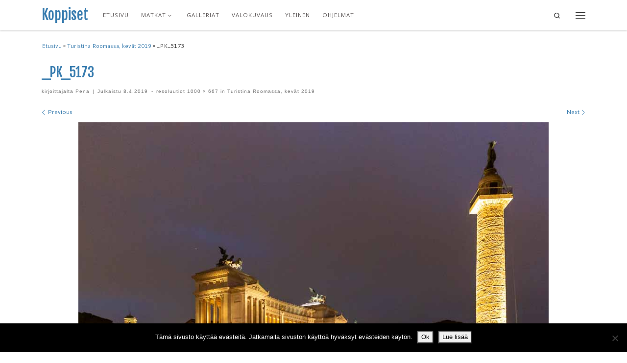

--- FILE ---
content_type: text/html; charset=UTF-8
request_url: https://www.koppiset.fi/rooman-kevat-2019/_pk_5173/
body_size: 13978
content:
<!DOCTYPE html>
<!--[if IE 7]>
<html class="ie ie7" lang="fi">
<![endif]-->
<!--[if IE 8]>
<html class="ie ie8" lang="fi">
<![endif]-->
<!--[if !(IE 7) | !(IE 8)  ]><!-->
<html lang="fi" class="no-js">
<!--<![endif]-->
  <head>
  <meta charset="UTF-8" />
  <meta http-equiv="X-UA-Compatible" content="IE=EDGE" />
  <meta name="viewport" content="width=device-width, initial-scale=1.0" />
  <link rel="profile"  href="https://gmpg.org/xfn/11" />
  <link rel="pingback" href="https://www.koppiset.fi/xmlrpc.php" />
<script>(function(html){html.className = html.className.replace(/\bno-js\b/,'js')})(document.documentElement);</script>
        <style id="wfc-base-style" type="text/css">
             .wfc-reset-menu-item-first-letter .navbar .nav>li>a:first-letter {font-size: inherit;}.format-icon:before {color: #5A5A5A;}article .format-icon.tc-hide-icon:before, .safari article.format-video .format-icon.tc-hide-icon:before, .chrome article.format-video .format-icon.tc-hide-icon:before, .safari article.format-image .format-icon.tc-hide-icon:before, .chrome article.format-image .format-icon.tc-hide-icon:before, .safari article.format-gallery .format-icon.tc-hide-icon:before, .safari article.attachment .format-icon.tc-hide-icon:before, .chrome article.format-gallery .format-icon.tc-hide-icon:before, .chrome article.attachment .format-icon.tc-hide-icon:before {content: none!important;}h2#tc-comment-title.tc-hide-icon:before {content: none!important;}.archive .archive-header h1.format-icon.tc-hide-icon:before {content: none!important;}.tc-sidebar h3.widget-title.tc-hide-icon:before {content: none!important;}.footer-widgets h3.widget-title.tc-hide-icon:before {content: none!important;}.tc-hide-icon i, i.tc-hide-icon {display: none !important;}.carousel-control {font-family: "Helvetica Neue", Helvetica, Arial, sans-serif;}.social-block a {font-size: 18px;}footer#footer .colophon .social-block a {font-size: 16px;}.social-block.widget_social a {font-size: 14px;}
        </style>
        <link rel="stylesheet" id="tc-front-gfonts" href="//fonts.googleapis.com/css?family=Fjalla+One:regular%7COpen+Sans:regular%7CCantarell:700italic&display=swap"><style id="wfc-style-fonts-site_title" type="text/css" data-origin="server">
/* Setting : Site title */ 
.tc-header .branding .navbar-brand-sitename {
font-family : 'Fjalla One'!important;
}

</style><style id="wfc-style-fonts-menu_items" type="text/css" data-origin="server">
/* Setting : Menu items */ 
.tc-header .nav__menu li a.nav__link, .tc-sn .nav__menu li a.nav__link, [class*=nav__menu] .nav__link-wrapper .caret__dropdown-toggler {
font-family : 'Open Sans'!important;
}

</style><style id="wfc-style-fonts-post_htwo" type="text/css" data-origin="server">
/* Setting : H2 headings */ 
#content .entry-content h2 {
font-family : 'Fjalla One'!important;
}

</style><style id="wfc-style-fonts-post_hthree" type="text/css" data-origin="server">
/* Setting : H3 headings */ 
#content .entry-content h3 {
font-family : 'Fjalla One'!important;
}

</style><style id="wfc-style-fonts-post_hone" type="text/css" data-origin="server">
/* Setting : H1 headings */ 
#content .entry-content h1 {
font-family : 'Fjalla One'!important;
}

</style><style id="wfc-style-fonts-single_post_title" type="text/css" data-origin="server">
/* Setting : Single post/page titles */ 
.single #content .entry-header .entry-title, .page #content .entry-header .entry-title {
font-family : 'Fjalla One'!important;
}

</style><style id="wfc-style-fonts-custom" type="text/css" data-origin="server">
/* Setting : Mukautettu : h1.entry-title */ 
h1.entry-title {
font-family : 'Fjalla One'!important;
}

</style><style id="wfc-style-fonts-post_hfour" type="text/css" data-origin="server">
/* Setting : H4 headings */ 
#content .entry-content h4 {
font-family : 'Open Sans'!important;
}

</style><style id="wfc-style-fonts-post_hfive" type="text/css" data-origin="server">
/* Setting : H5 headings */ 
#content .entry-content h5 {
font-family : 'Cantarell'!important;
}

</style><meta name='robots' content='index, follow, max-image-preview:large, max-snippet:-1, max-video-preview:-1' />

	<!-- This site is optimized with the Yoast SEO plugin v26.8 - https://yoast.com/product/yoast-seo-wordpress/ -->
	<title>_PK_5173 - Koppiset</title>
	<link rel="canonical" href="https://www.koppiset.fi/rooman-kevat-2019/_pk_5173/" />
	<meta property="og:locale" content="fi_FI" />
	<meta property="og:type" content="article" />
	<meta property="og:title" content="_PK_5173 - Koppiset" />
	<meta property="og:url" content="https://www.koppiset.fi/rooman-kevat-2019/_pk_5173/" />
	<meta property="og:site_name" content="Koppiset" />
	<meta property="article:publisher" content="https://www.facebook.com/pentti.koppinen" />
	<meta property="og:image" content="https://www.koppiset.fi/rooman-kevat-2019/_pk_5173" />
	<meta property="og:image:width" content="1000" />
	<meta property="og:image:height" content="667" />
	<meta property="og:image:type" content="image/jpeg" />
	<meta name="twitter:card" content="summary_large_image" />
	<meta name="twitter:site" content="@PKoppinen" />
	<script type="application/ld+json" class="yoast-schema-graph">{"@context":"https://schema.org","@graph":[{"@type":"WebPage","@id":"https://www.koppiset.fi/rooman-kevat-2019/_pk_5173/","url":"https://www.koppiset.fi/rooman-kevat-2019/_pk_5173/","name":"_PK_5173 - Koppiset","isPartOf":{"@id":"https://www.koppiset.fi/#website"},"primaryImageOfPage":{"@id":"https://www.koppiset.fi/rooman-kevat-2019/_pk_5173/#primaryimage"},"image":{"@id":"https://www.koppiset.fi/rooman-kevat-2019/_pk_5173/#primaryimage"},"thumbnailUrl":"https://www.koppiset.fi/wp-content/uploads/2019/04/PK_5173.jpg","datePublished":"2019-04-08T09:08:01+00:00","breadcrumb":{"@id":"https://www.koppiset.fi/rooman-kevat-2019/_pk_5173/#breadcrumb"},"inLanguage":"fi","potentialAction":[{"@type":"ReadAction","target":["https://www.koppiset.fi/rooman-kevat-2019/_pk_5173/"]}]},{"@type":"ImageObject","inLanguage":"fi","@id":"https://www.koppiset.fi/rooman-kevat-2019/_pk_5173/#primaryimage","url":"https://www.koppiset.fi/wp-content/uploads/2019/04/PK_5173.jpg","contentUrl":"https://www.koppiset.fi/wp-content/uploads/2019/04/PK_5173.jpg","width":1000,"height":667},{"@type":"BreadcrumbList","@id":"https://www.koppiset.fi/rooman-kevat-2019/_pk_5173/#breadcrumb","itemListElement":[{"@type":"ListItem","position":1,"name":"Etusivu","item":"https://www.koppiset.fi/"},{"@type":"ListItem","position":2,"name":"Turistina Roomassa, kevät 2019","item":"https://www.koppiset.fi/rooman-kevat-2019/"},{"@type":"ListItem","position":3,"name":"_PK_5173"}]},{"@type":"WebSite","@id":"https://www.koppiset.fi/#website","url":"https://www.koppiset.fi/","name":"Koppiset","description":"","potentialAction":[{"@type":"SearchAction","target":{"@type":"EntryPoint","urlTemplate":"https://www.koppiset.fi/?s={search_term_string}"},"query-input":{"@type":"PropertyValueSpecification","valueRequired":true,"valueName":"search_term_string"}}],"inLanguage":"fi"}]}</script>
	<!-- / Yoast SEO plugin. -->


<link rel="alternate" type="application/rss+xml" title="Koppiset &raquo; syöte" href="https://www.koppiset.fi/feed/" />
<link rel="alternate" type="application/rss+xml" title="Koppiset &raquo; kommenttien syöte" href="https://www.koppiset.fi/comments/feed/" />
<link rel="alternate" type="application/rss+xml" title="Koppiset &raquo; _PK_5173 kommenttien syöte" href="https://www.koppiset.fi/rooman-kevat-2019/_pk_5173/feed/" />
<link rel="alternate" title="oEmbed (JSON)" type="application/json+oembed" href="https://www.koppiset.fi/wp-json/oembed/1.0/embed?url=https%3A%2F%2Fwww.koppiset.fi%2Frooman-kevat-2019%2F_pk_5173%2F" />
<link rel="alternate" title="oEmbed (XML)" type="text/xml+oembed" href="https://www.koppiset.fi/wp-json/oembed/1.0/embed?url=https%3A%2F%2Fwww.koppiset.fi%2Frooman-kevat-2019%2F_pk_5173%2F&#038;format=xml" />
		<!-- This site uses the Google Analytics by MonsterInsights plugin v9.11.1 - Using Analytics tracking - https://www.monsterinsights.com/ -->
		<!-- Note: MonsterInsights is not currently configured on this site. The site owner needs to authenticate with Google Analytics in the MonsterInsights settings panel. -->
					<!-- No tracking code set -->
				<!-- / Google Analytics by MonsterInsights -->
		<style id='wp-img-auto-sizes-contain-inline-css'>
img:is([sizes=auto i],[sizes^="auto," i]){contain-intrinsic-size:3000px 1500px}
/*# sourceURL=wp-img-auto-sizes-contain-inline-css */
</style>

<link rel='stylesheet' id='fagp-nivo-lightbox-min-css-css' href='https://www.koppiset.fi/wp-content/plugins/flickr-album-gallery-pro/lightbox/nivo/nivo-lightbox.min.css?ver=6.9' media='all' />
<link rel='stylesheet' id='fagp-photobox-css-css' href='https://www.koppiset.fi/wp-content/plugins/flickr-album-gallery-pro/lightbox/photobox/photobox.css?ver=6.9' media='all' />
<link rel='stylesheet' id='fagp-pretty-css-css' href='https://www.koppiset.fi/wp-content/plugins/flickr-album-gallery-pro/lightbox/prettyphoto/prettyPhoto.css?ver=6.9' media='all' />
<link rel='stylesheet' id='fagp-windowbox-css-css' href='https://www.koppiset.fi/wp-content/plugins/flickr-album-gallery-pro/lightbox/windowbox/lightbox.css?ver=6.9' media='all' />
<link rel='stylesheet' id='fagp-smoothbox-css-css' href='https://www.koppiset.fi/wp-content/plugins/flickr-album-gallery-pro/lightbox/smoothbox/smoothbox.css?ver=6.9' media='all' />
<link rel='stylesheet' id='fagp-swipe-css-css' href='https://www.koppiset.fi/wp-content/plugins/flickr-album-gallery-pro/lightbox/swipebox/swipebox.css?ver=6.9' media='all' />
<link rel='stylesheet' id='fagp-ionbox-css-css' href='https://www.koppiset.fi/wp-content/plugins/flickr-album-gallery-pro/lightbox/ionbox/ion.zoom.css?ver=6.9' media='all' />
<link rel='stylesheet' id='fagp-fancybox-css-css' href='https://www.koppiset.fi/wp-content/plugins/flickr-album-gallery-pro/lightbox/fancybox/jquery.fancybox.css?ver=6.9' media='all' />
<link rel='stylesheet' id='fagp-bootstrap-min-css-css' href='https://www.koppiset.fi/wp-content/plugins/flickr-album-gallery-pro/css/bootstrap.css?ver=6.9' media='all' />
<link rel='stylesheet' id='fagp-blueimp-gallery-min-css-css' href='https://www.koppiset.fi/wp-content/plugins/flickr-album-gallery-pro/css/blueimp-gallery.min.css?ver=6.9' media='all' />
<link rel='stylesheet' id='fagp-site-css-css' href='https://www.koppiset.fi/wp-content/plugins/flickr-album-gallery-pro/css/site.css?ver=6.9' media='all' />
<link rel='stylesheet' id='fagp-img-gallery-css-css' href='https://www.koppiset.fi/wp-content/plugins/flickr-album-gallery-pro/css/fagp-gallery.css?ver=6.9' media='all' />
<link rel='stylesheet' id='fagp-hover-css-css' href='https://www.koppiset.fi/wp-content/plugins/flickr-album-gallery-pro/css/hover-pack.css?ver=6.9' media='all' />
<link rel='stylesheet' id='mc-front-style-css' href='https://www.koppiset.fi/wp-content/themes/customizr-pro/addons/bundle/menu-customizer/assets/front/css/mc-front.min.css?ver=2.4.23' media='all' />
<style id='wp-emoji-styles-inline-css'>

	img.wp-smiley, img.emoji {
		display: inline !important;
		border: none !important;
		box-shadow: none !important;
		height: 1em !important;
		width: 1em !important;
		margin: 0 0.07em !important;
		vertical-align: -0.1em !important;
		background: none !important;
		padding: 0 !important;
	}
/*# sourceURL=wp-emoji-styles-inline-css */
</style>
<link rel='stylesheet' id='wp-block-library-css' href='https://www.koppiset.fi/wp-includes/css/dist/block-library/style.min.css?ver=6.9' media='all' />
<style id='global-styles-inline-css'>
:root{--wp--preset--aspect-ratio--square: 1;--wp--preset--aspect-ratio--4-3: 4/3;--wp--preset--aspect-ratio--3-4: 3/4;--wp--preset--aspect-ratio--3-2: 3/2;--wp--preset--aspect-ratio--2-3: 2/3;--wp--preset--aspect-ratio--16-9: 16/9;--wp--preset--aspect-ratio--9-16: 9/16;--wp--preset--color--black: #000000;--wp--preset--color--cyan-bluish-gray: #abb8c3;--wp--preset--color--white: #ffffff;--wp--preset--color--pale-pink: #f78da7;--wp--preset--color--vivid-red: #cf2e2e;--wp--preset--color--luminous-vivid-orange: #ff6900;--wp--preset--color--luminous-vivid-amber: #fcb900;--wp--preset--color--light-green-cyan: #7bdcb5;--wp--preset--color--vivid-green-cyan: #00d084;--wp--preset--color--pale-cyan-blue: #8ed1fc;--wp--preset--color--vivid-cyan-blue: #0693e3;--wp--preset--color--vivid-purple: #9b51e0;--wp--preset--gradient--vivid-cyan-blue-to-vivid-purple: linear-gradient(135deg,rgb(6,147,227) 0%,rgb(155,81,224) 100%);--wp--preset--gradient--light-green-cyan-to-vivid-green-cyan: linear-gradient(135deg,rgb(122,220,180) 0%,rgb(0,208,130) 100%);--wp--preset--gradient--luminous-vivid-amber-to-luminous-vivid-orange: linear-gradient(135deg,rgb(252,185,0) 0%,rgb(255,105,0) 100%);--wp--preset--gradient--luminous-vivid-orange-to-vivid-red: linear-gradient(135deg,rgb(255,105,0) 0%,rgb(207,46,46) 100%);--wp--preset--gradient--very-light-gray-to-cyan-bluish-gray: linear-gradient(135deg,rgb(238,238,238) 0%,rgb(169,184,195) 100%);--wp--preset--gradient--cool-to-warm-spectrum: linear-gradient(135deg,rgb(74,234,220) 0%,rgb(151,120,209) 20%,rgb(207,42,186) 40%,rgb(238,44,130) 60%,rgb(251,105,98) 80%,rgb(254,248,76) 100%);--wp--preset--gradient--blush-light-purple: linear-gradient(135deg,rgb(255,206,236) 0%,rgb(152,150,240) 100%);--wp--preset--gradient--blush-bordeaux: linear-gradient(135deg,rgb(254,205,165) 0%,rgb(254,45,45) 50%,rgb(107,0,62) 100%);--wp--preset--gradient--luminous-dusk: linear-gradient(135deg,rgb(255,203,112) 0%,rgb(199,81,192) 50%,rgb(65,88,208) 100%);--wp--preset--gradient--pale-ocean: linear-gradient(135deg,rgb(255,245,203) 0%,rgb(182,227,212) 50%,rgb(51,167,181) 100%);--wp--preset--gradient--electric-grass: linear-gradient(135deg,rgb(202,248,128) 0%,rgb(113,206,126) 100%);--wp--preset--gradient--midnight: linear-gradient(135deg,rgb(2,3,129) 0%,rgb(40,116,252) 100%);--wp--preset--font-size--small: 13px;--wp--preset--font-size--medium: 20px;--wp--preset--font-size--large: 36px;--wp--preset--font-size--x-large: 42px;--wp--preset--spacing--20: 0.44rem;--wp--preset--spacing--30: 0.67rem;--wp--preset--spacing--40: 1rem;--wp--preset--spacing--50: 1.5rem;--wp--preset--spacing--60: 2.25rem;--wp--preset--spacing--70: 3.38rem;--wp--preset--spacing--80: 5.06rem;--wp--preset--shadow--natural: 6px 6px 9px rgba(0, 0, 0, 0.2);--wp--preset--shadow--deep: 12px 12px 50px rgba(0, 0, 0, 0.4);--wp--preset--shadow--sharp: 6px 6px 0px rgba(0, 0, 0, 0.2);--wp--preset--shadow--outlined: 6px 6px 0px -3px rgb(255, 255, 255), 6px 6px rgb(0, 0, 0);--wp--preset--shadow--crisp: 6px 6px 0px rgb(0, 0, 0);}:where(.is-layout-flex){gap: 0.5em;}:where(.is-layout-grid){gap: 0.5em;}body .is-layout-flex{display: flex;}.is-layout-flex{flex-wrap: wrap;align-items: center;}.is-layout-flex > :is(*, div){margin: 0;}body .is-layout-grid{display: grid;}.is-layout-grid > :is(*, div){margin: 0;}:where(.wp-block-columns.is-layout-flex){gap: 2em;}:where(.wp-block-columns.is-layout-grid){gap: 2em;}:where(.wp-block-post-template.is-layout-flex){gap: 1.25em;}:where(.wp-block-post-template.is-layout-grid){gap: 1.25em;}.has-black-color{color: var(--wp--preset--color--black) !important;}.has-cyan-bluish-gray-color{color: var(--wp--preset--color--cyan-bluish-gray) !important;}.has-white-color{color: var(--wp--preset--color--white) !important;}.has-pale-pink-color{color: var(--wp--preset--color--pale-pink) !important;}.has-vivid-red-color{color: var(--wp--preset--color--vivid-red) !important;}.has-luminous-vivid-orange-color{color: var(--wp--preset--color--luminous-vivid-orange) !important;}.has-luminous-vivid-amber-color{color: var(--wp--preset--color--luminous-vivid-amber) !important;}.has-light-green-cyan-color{color: var(--wp--preset--color--light-green-cyan) !important;}.has-vivid-green-cyan-color{color: var(--wp--preset--color--vivid-green-cyan) !important;}.has-pale-cyan-blue-color{color: var(--wp--preset--color--pale-cyan-blue) !important;}.has-vivid-cyan-blue-color{color: var(--wp--preset--color--vivid-cyan-blue) !important;}.has-vivid-purple-color{color: var(--wp--preset--color--vivid-purple) !important;}.has-black-background-color{background-color: var(--wp--preset--color--black) !important;}.has-cyan-bluish-gray-background-color{background-color: var(--wp--preset--color--cyan-bluish-gray) !important;}.has-white-background-color{background-color: var(--wp--preset--color--white) !important;}.has-pale-pink-background-color{background-color: var(--wp--preset--color--pale-pink) !important;}.has-vivid-red-background-color{background-color: var(--wp--preset--color--vivid-red) !important;}.has-luminous-vivid-orange-background-color{background-color: var(--wp--preset--color--luminous-vivid-orange) !important;}.has-luminous-vivid-amber-background-color{background-color: var(--wp--preset--color--luminous-vivid-amber) !important;}.has-light-green-cyan-background-color{background-color: var(--wp--preset--color--light-green-cyan) !important;}.has-vivid-green-cyan-background-color{background-color: var(--wp--preset--color--vivid-green-cyan) !important;}.has-pale-cyan-blue-background-color{background-color: var(--wp--preset--color--pale-cyan-blue) !important;}.has-vivid-cyan-blue-background-color{background-color: var(--wp--preset--color--vivid-cyan-blue) !important;}.has-vivid-purple-background-color{background-color: var(--wp--preset--color--vivid-purple) !important;}.has-black-border-color{border-color: var(--wp--preset--color--black) !important;}.has-cyan-bluish-gray-border-color{border-color: var(--wp--preset--color--cyan-bluish-gray) !important;}.has-white-border-color{border-color: var(--wp--preset--color--white) !important;}.has-pale-pink-border-color{border-color: var(--wp--preset--color--pale-pink) !important;}.has-vivid-red-border-color{border-color: var(--wp--preset--color--vivid-red) !important;}.has-luminous-vivid-orange-border-color{border-color: var(--wp--preset--color--luminous-vivid-orange) !important;}.has-luminous-vivid-amber-border-color{border-color: var(--wp--preset--color--luminous-vivid-amber) !important;}.has-light-green-cyan-border-color{border-color: var(--wp--preset--color--light-green-cyan) !important;}.has-vivid-green-cyan-border-color{border-color: var(--wp--preset--color--vivid-green-cyan) !important;}.has-pale-cyan-blue-border-color{border-color: var(--wp--preset--color--pale-cyan-blue) !important;}.has-vivid-cyan-blue-border-color{border-color: var(--wp--preset--color--vivid-cyan-blue) !important;}.has-vivid-purple-border-color{border-color: var(--wp--preset--color--vivid-purple) !important;}.has-vivid-cyan-blue-to-vivid-purple-gradient-background{background: var(--wp--preset--gradient--vivid-cyan-blue-to-vivid-purple) !important;}.has-light-green-cyan-to-vivid-green-cyan-gradient-background{background: var(--wp--preset--gradient--light-green-cyan-to-vivid-green-cyan) !important;}.has-luminous-vivid-amber-to-luminous-vivid-orange-gradient-background{background: var(--wp--preset--gradient--luminous-vivid-amber-to-luminous-vivid-orange) !important;}.has-luminous-vivid-orange-to-vivid-red-gradient-background{background: var(--wp--preset--gradient--luminous-vivid-orange-to-vivid-red) !important;}.has-very-light-gray-to-cyan-bluish-gray-gradient-background{background: var(--wp--preset--gradient--very-light-gray-to-cyan-bluish-gray) !important;}.has-cool-to-warm-spectrum-gradient-background{background: var(--wp--preset--gradient--cool-to-warm-spectrum) !important;}.has-blush-light-purple-gradient-background{background: var(--wp--preset--gradient--blush-light-purple) !important;}.has-blush-bordeaux-gradient-background{background: var(--wp--preset--gradient--blush-bordeaux) !important;}.has-luminous-dusk-gradient-background{background: var(--wp--preset--gradient--luminous-dusk) !important;}.has-pale-ocean-gradient-background{background: var(--wp--preset--gradient--pale-ocean) !important;}.has-electric-grass-gradient-background{background: var(--wp--preset--gradient--electric-grass) !important;}.has-midnight-gradient-background{background: var(--wp--preset--gradient--midnight) !important;}.has-small-font-size{font-size: var(--wp--preset--font-size--small) !important;}.has-medium-font-size{font-size: var(--wp--preset--font-size--medium) !important;}.has-large-font-size{font-size: var(--wp--preset--font-size--large) !important;}.has-x-large-font-size{font-size: var(--wp--preset--font-size--x-large) !important;}
/*# sourceURL=global-styles-inline-css */
</style>

<style id='classic-theme-styles-inline-css'>
/*! This file is auto-generated */
.wp-block-button__link{color:#fff;background-color:#32373c;border-radius:9999px;box-shadow:none;text-decoration:none;padding:calc(.667em + 2px) calc(1.333em + 2px);font-size:1.125em}.wp-block-file__button{background:#32373c;color:#fff;text-decoration:none}
/*# sourceURL=/wp-includes/css/classic-themes.min.css */
</style>
<link rel='stylesheet' id='cookie-notice-front-css' href='https://www.koppiset.fi/wp-content/plugins/cookie-notice/css/front.min.css?ver=2.5.11' media='all' />
<link rel='stylesheet' id='customizr-main-css' href='https://www.koppiset.fi/wp-content/themes/customizr-pro/assets/front/css/style.min.css?ver=2.4.23' media='all' />
<style id='customizr-main-inline-css'>
::-moz-selection{background-color:#387caf}::selection{background-color:#387caf}a,.btn-skin:active,.btn-skin:focus,.btn-skin:hover,.btn-skin.inverted,.grid-container__classic .post-type__icon,.post-type__icon:hover .icn-format,.grid-container__classic .post-type__icon:hover .icn-format,[class*='grid-container__'] .entry-title a.czr-title:hover,input[type=checkbox]:checked::before{color:#387caf}.czr-css-loader > div ,.btn-skin,.btn-skin:active,.btn-skin:focus,.btn-skin:hover,.btn-skin-h-dark,.btn-skin-h-dark.inverted:active,.btn-skin-h-dark.inverted:focus,.btn-skin-h-dark.inverted:hover{border-color:#387caf}.tc-header.border-top{border-top-color:#387caf}[class*='grid-container__'] .entry-title a:hover::after,.grid-container__classic .post-type__icon,.btn-skin,.btn-skin.inverted:active,.btn-skin.inverted:focus,.btn-skin.inverted:hover,.btn-skin-h-dark,.btn-skin-h-dark.inverted:active,.btn-skin-h-dark.inverted:focus,.btn-skin-h-dark.inverted:hover,.sidebar .widget-title::after,input[type=radio]:checked::before{background-color:#387caf}.btn-skin-light:active,.btn-skin-light:focus,.btn-skin-light:hover,.btn-skin-light.inverted{color:#66a1ce}input:not([type='submit']):not([type='button']):not([type='number']):not([type='checkbox']):not([type='radio']):focus,textarea:focus,.btn-skin-light,.btn-skin-light.inverted,.btn-skin-light:active,.btn-skin-light:focus,.btn-skin-light:hover,.btn-skin-light.inverted:active,.btn-skin-light.inverted:focus,.btn-skin-light.inverted:hover{border-color:#66a1ce}.btn-skin-light,.btn-skin-light.inverted:active,.btn-skin-light.inverted:focus,.btn-skin-light.inverted:hover{background-color:#66a1ce}.btn-skin-lightest:active,.btn-skin-lightest:focus,.btn-skin-lightest:hover,.btn-skin-lightest.inverted{color:#79add4}.btn-skin-lightest,.btn-skin-lightest.inverted,.btn-skin-lightest:active,.btn-skin-lightest:focus,.btn-skin-lightest:hover,.btn-skin-lightest.inverted:active,.btn-skin-lightest.inverted:focus,.btn-skin-lightest.inverted:hover{border-color:#79add4}.btn-skin-lightest,.btn-skin-lightest.inverted:active,.btn-skin-lightest.inverted:focus,.btn-skin-lightest.inverted:hover{background-color:#79add4}.pagination,a:hover,a:focus,a:active,.btn-skin-dark:active,.btn-skin-dark:focus,.btn-skin-dark:hover,.btn-skin-dark.inverted,.btn-skin-dark-oh:active,.btn-skin-dark-oh:focus,.btn-skin-dark-oh:hover,.post-info a:not(.btn):hover,.grid-container__classic .post-type__icon .icn-format,[class*='grid-container__'] .hover .entry-title a,.widget-area a:not(.btn):hover,a.czr-format-link:hover,.format-link.hover a.czr-format-link,button[type=submit]:hover,button[type=submit]:active,button[type=submit]:focus,input[type=submit]:hover,input[type=submit]:active,input[type=submit]:focus,.tabs .nav-link:hover,.tabs .nav-link.active,.tabs .nav-link.active:hover,.tabs .nav-link.active:focus{color:#295b81}.grid-container__classic.tc-grid-border .grid__item,.btn-skin-dark,.btn-skin-dark.inverted,button[type=submit],input[type=submit],.btn-skin-dark:active,.btn-skin-dark:focus,.btn-skin-dark:hover,.btn-skin-dark.inverted:active,.btn-skin-dark.inverted:focus,.btn-skin-dark.inverted:hover,.btn-skin-h-dark:active,.btn-skin-h-dark:focus,.btn-skin-h-dark:hover,.btn-skin-h-dark.inverted,.btn-skin-h-dark.inverted,.btn-skin-h-dark.inverted,.btn-skin-dark-oh:active,.btn-skin-dark-oh:focus,.btn-skin-dark-oh:hover,.btn-skin-dark-oh.inverted:active,.btn-skin-dark-oh.inverted:focus,.btn-skin-dark-oh.inverted:hover,button[type=submit]:hover,button[type=submit]:active,button[type=submit]:focus,input[type=submit]:hover,input[type=submit]:active,input[type=submit]:focus{border-color:#295b81}.btn-skin-dark,.btn-skin-dark.inverted:active,.btn-skin-dark.inverted:focus,.btn-skin-dark.inverted:hover,.btn-skin-h-dark:active,.btn-skin-h-dark:focus,.btn-skin-h-dark:hover,.btn-skin-h-dark.inverted,.btn-skin-h-dark.inverted,.btn-skin-h-dark.inverted,.btn-skin-dark-oh.inverted:active,.btn-skin-dark-oh.inverted:focus,.btn-skin-dark-oh.inverted:hover,.grid-container__classic .post-type__icon:hover,button[type=submit],input[type=submit],.czr-link-hover-underline .widgets-list-layout-links a:not(.btn)::before,.czr-link-hover-underline .widget_archive a:not(.btn)::before,.czr-link-hover-underline .widget_nav_menu a:not(.btn)::before,.czr-link-hover-underline .widget_rss ul a:not(.btn)::before,.czr-link-hover-underline .widget_recent_entries a:not(.btn)::before,.czr-link-hover-underline .widget_categories a:not(.btn)::before,.czr-link-hover-underline .widget_meta a:not(.btn)::before,.czr-link-hover-underline .widget_recent_comments a:not(.btn)::before,.czr-link-hover-underline .widget_pages a:not(.btn)::before,.czr-link-hover-underline .widget_calendar a:not(.btn)::before,[class*='grid-container__'] .hover .entry-title a::after,a.czr-format-link::before,.comment-author a::before,.comment-link::before,.tabs .nav-link.active::before{background-color:#295b81}.btn-skin-dark-shaded:active,.btn-skin-dark-shaded:focus,.btn-skin-dark-shaded:hover,.btn-skin-dark-shaded.inverted{background-color:rgba(41,91,129,0.2)}.btn-skin-dark-shaded,.btn-skin-dark-shaded.inverted:active,.btn-skin-dark-shaded.inverted:focus,.btn-skin-dark-shaded.inverted:hover{background-color:rgba(41,91,129,0.8)}.navbar-brand,.header-tagline,h1,h2,h3,.tc-dropcap { font-family : 'Fjalla One';font-weight : 400; }
body { font-family : 'Cantarell';font-weight : 400; }

              body {
                font-size : 0.75rem;
                line-height : 1.5em;
              }

#czr-push-footer { display: none; visibility: hidden; }
        .czr-sticky-footer #czr-push-footer.sticky-footer-enabled { display: block; }
        
/*# sourceURL=customizr-main-inline-css */
</style>
<!--n2css--><!--n2js--><script src="https://www.koppiset.fi/wp-includes/js/jquery/jquery.min.js?ver=3.7.1" id="jquery-core-js"></script>
<script src="https://www.koppiset.fi/wp-includes/js/jquery/jquery-migrate.min.js?ver=3.4.1" id="jquery-migrate-js"></script>
<script src="https://www.koppiset.fi/wp-content/plugins/flickr-album-gallery-pro/js/hover-pack.js?ver=6.9" id="fagp-hover-pack-js-js"></script>
<script src="https://www.koppiset.fi/wp-content/plugins/flickr-album-gallery-pro/lightbox/nivo/nivo-lightbox.min.js?ver=6.9" id="fagp-nivo-lightbox-min-js-js"></script>
<script src="https://www.koppiset.fi/wp-content/plugins/flickr-album-gallery-pro/lightbox/photobox/jquery.photobox.js?ver=6.9" id="fagp-photobox-js-js"></script>
<script src="https://www.koppiset.fi/wp-content/plugins/flickr-album-gallery-pro/lightbox/prettyphoto/jquery.prettyPhoto.js?ver=6.9" id="fagp-pretty-js-js"></script>
<script src="https://www.koppiset.fi/wp-content/plugins/flickr-album-gallery-pro/lightbox/windowbox/lightbox-2.6.min.js?ver=6.9" id="fagp-windowbox-js-js"></script>
<script src="https://www.koppiset.fi/wp-content/plugins/flickr-album-gallery-pro/lightbox/swipebox/jquery.swipebox.js?ver=6.9" id="fagp-swipe-js-js"></script>
<script src="https://www.koppiset.fi/wp-content/plugins/flickr-album-gallery-pro/lightbox/fancybox/jquery.fancybox.js?ver=6.9" id="fagp-fancybox-js-js"></script>
<script src="https://www.koppiset.fi/wp-content/themes/customizr-pro/assets/front/js/libs/modernizr.min.js?ver=2.4.23" id="modernizr-js"></script>
<script src="https://www.koppiset.fi/wp-includes/js/underscore.min.js?ver=1.13.7" id="underscore-js"></script>
<script id="tc-scripts-js-extra">
var CZRParams = {"assetsPath":"https://www.koppiset.fi/wp-content/themes/customizr-pro/assets/front/","mainScriptUrl":"https://www.koppiset.fi/wp-content/themes/customizr-pro/assets/front/js/tc-scripts.min.js?2.4.23","deferFontAwesome":"1","fontAwesomeUrl":"https://www.koppiset.fi/wp-content/themes/customizr-pro/assets/shared/fonts/fa/css/fontawesome-all.min.css?2.4.23","_disabled":[],"centerSliderImg":"1","isLightBoxEnabled":"1","SmoothScroll":{"Enabled":true,"Options":{"touchpadSupport":false}},"isAnchorScrollEnabled":"","anchorSmoothScrollExclude":{"simple":["[class*=edd]",".carousel-control","[data-toggle=\"modal\"]","[data-toggle=\"dropdown\"]","[data-toggle=\"czr-dropdown\"]","[data-toggle=\"tooltip\"]","[data-toggle=\"popover\"]","[data-toggle=\"collapse\"]","[data-toggle=\"czr-collapse\"]","[data-toggle=\"tab\"]","[data-toggle=\"pill\"]","[data-toggle=\"czr-pill\"]","[class*=upme]","[class*=um-]"],"deep":{"classes":[],"ids":[]}},"timerOnScrollAllBrowsers":"1","centerAllImg":"1","HasComments":"","LoadModernizr":"1","stickyHeader":"","extLinksStyle":"","extLinksTargetExt":"","extLinksSkipSelectors":{"classes":["btn","button"],"ids":[]},"dropcapEnabled":"","dropcapWhere":{"post":"","page":""},"dropcapMinWords":"","dropcapSkipSelectors":{"tags":["IMG","IFRAME","H1","H2","H3","H4","H5","H6","BLOCKQUOTE","UL","OL"],"classes":["btn"],"id":[]},"imgSmartLoadEnabled":"1","imgSmartLoadOpts":{"parentSelectors":["[class*=grid-container], .article-container",".__before_main_wrapper",".widget-front",".post-related-articles",".tc-singular-thumbnail-wrapper",".sek-module-inner"],"opts":{"excludeImg":[".tc-holder-img"]}},"imgSmartLoadsForSliders":"1","pluginCompats":[],"isWPMobile":"","menuStickyUserSettings":{"desktop":"stick_up","mobile":"stick_up"},"adminAjaxUrl":"https://www.koppiset.fi/wp-admin/admin-ajax.php","ajaxUrl":"https://www.koppiset.fi/?czrajax=1","frontNonce":{"id":"CZRFrontNonce","handle":"7a0ce65a6c"},"isDevMode":"","isModernStyle":"1","i18n":{"Permanently dismiss":"Piilota lopullisesti"},"frontNotifications":{"welcome":{"enabled":false,"content":"","dismissAction":"dismiss_welcome_note_front"}},"preloadGfonts":"1","googleFonts":"Fjalla+One:400%7CCantarell:400","version":"2.4.23"};
//# sourceURL=tc-scripts-js-extra
</script>
<script src="https://www.koppiset.fi/wp-content/themes/customizr-pro/assets/front/js/tc-scripts.min.js?ver=2.4.23" id="tc-scripts-js" defer></script>
<link rel="https://api.w.org/" href="https://www.koppiset.fi/wp-json/" /><link rel="alternate" title="JSON" type="application/json" href="https://www.koppiset.fi/wp-json/wp/v2/media/10719" /><link rel="EditURI" type="application/rsd+xml" title="RSD" href="https://www.koppiset.fi/xmlrpc.php?rsd" />
<meta name="generator" content="WordPress 6.9" />
<link rel='shortlink' href='https://www.koppiset.fi/?p=10719' />
              <link rel="preload" as="font" type="font/woff2" href="https://www.koppiset.fi/wp-content/themes/customizr-pro/assets/shared/fonts/customizr/customizr.woff2?128396981" crossorigin="anonymous"/>
            <link rel="icon" href="https://www.koppiset.fi/wp-content/uploads/2017/01/cropped-pena8-32x32.png" sizes="32x32" />
<link rel="icon" href="https://www.koppiset.fi/wp-content/uploads/2017/01/cropped-pena8-192x192.png" sizes="192x192" />
<link rel="apple-touch-icon" href="https://www.koppiset.fi/wp-content/uploads/2017/01/cropped-pena8-180x180.png" />
<meta name="msapplication-TileImage" content="https://www.koppiset.fi/wp-content/uploads/2017/01/cropped-pena8-270x270.png" />
<style id="wfc-style-site_title" type="text/css" data-origin="server">
/* Setting : Site title */ 
.tc-header .branding .navbar-brand-sitename {
color : #387caf;
}

</style><style id="wfc-style-menu_items" type="text/css" data-origin="server">
/* Setting : Menu items */ 
.tc-header .nav__menu li a.nav__link, .tc-sn .nav__menu li a.nav__link, [class*=nav__menu] .nav__link-wrapper .caret__dropdown-toggler {
color : #595454;
font-weight : 300;
}

</style><style id="wfc-style-post_htwo" type="text/css" data-origin="server">
/* Setting : H2 headings */ 
#content .entry-content h2 {
font-size : 1.25rem;
}

</style><style id="wfc-style-post_hthree" type="text/css" data-origin="server">
/* Setting : H3 headings */ 
#content .entry-content h3 {
font-size : 1.00rem;
}

</style><style id="wfc-style-post_hone" type="text/css" data-origin="server">
/* Setting : H1 headings */ 
#content .entry-content h1 {
font-size : 1.75rem;
color : #387caf;
}

</style><style id="wfc-style-single_post_title" type="text/css" data-origin="server">
/* Setting : Single post/page titles */ 
.single #content .entry-header .entry-title, .page #content .entry-header .entry-title {
font-size : 1.75rem;
}

</style><style id="wfc-style-custom" type="text/css" data-origin="server">
/* Setting : Mukautettu : h1.entry-title */ 
h1.entry-title {
font-size : 0.94rem;
color : #387caf;
}

</style><style id="wfc-style-post_hfour" type="text/css" data-origin="server">
/* Setting : H4 headings */ 
#content .entry-content h4 {
font-style : italic;
font-size : 1.00rem;
letter-spacing : 1px;
font-weight : 100;
color : #aba4a4;
}

</style></head>

  <body class="attachment wp-singular attachment-template-default single single-attachment postid-10719 attachmentid-10719 attachment-jpeg wp-embed-responsive wp-theme-customizr-pro cookies-not-set czr-link-hover-underline-off header-skin-light footer-skin-dark czr-no-sidebar tc-center-images czr-full-layout sn-right-mc_reveal mc_page_push customizr-pro-2-4-23 czr-sticky-footer">
          <a class="screen-reader-text skip-link" href="#content">Skip to content</a>
    <div id="tc-sn" class="tc-sn side-nav__container d-none d-lg-block" >
    <nav class="tc-sn side-nav__nav" >
      <div class="tc-sn-inner">
        <div class="hamburger-toggler__container " >
  <button class="ham-toggler-menu czr-collapsed" data-toggle="sidenav" aria-expanded="false"><span class="ham__toggler-span-wrapper"><span class="line line-1"></span><span class="line line-2"></span><span class="line line-3"></span></span><span class="screen-reader-text">Valikko</span></button>
</div>
<div class="nav__menu-wrapper side-nav__menu-wrapper" >
<ul id="main-menu" class="side-nav__menu side vertical-nav nav__menu flex-column nav"><li id="menu-item-10022" class="menu-item menu-item-type-custom menu-item-object-custom menu-item-10022"><a href="https://koppiset.fi/" class="nav__link"><span class="nav__title">Etusivu</span></a></li>
<li id="menu-item-10005" class="menu-item menu-item-type-taxonomy menu-item-object-category menu-item-has-children czr-dropdown menu-item-10005"><a href="https://www.koppiset.fi/category/matkat/" class="nav__link"><span class="nav__title">Matkat</span></a>
<ul class="dropdown-menu czr-dropdown-menu">
	<li id="menu-item-10015" class="menu-item menu-item-type-taxonomy menu-item-object-category dropdown-item menu-item-10015"><a href="https://www.koppiset.fi/category/matkat/ateena/" class="nav__link"><span class="nav__title">Ateena</span></a></li>
	<li id="menu-item-10470" class="menu-item menu-item-type-taxonomy menu-item-object-category dropdown-item menu-item-10470"><a href="https://www.koppiset.fi/category/matkat/espanja/" class="nav__link"><span class="nav__title">Espanja</span></a></li>
	<li id="menu-item-10009" class="menu-item menu-item-type-taxonomy menu-item-object-category menu-item-has-children czr-dropdown-submenu dropdown-item menu-item-10009"><a href="https://www.koppiset.fi/category/matkat/equador/" class="nav__link"><span class="nav__title">Equador</span></a>
<ul class="dropdown-menu czr-dropdown-menu">
		<li id="menu-item-10010" class="menu-item menu-item-type-taxonomy menu-item-object-category dropdown-item menu-item-10010"><a href="https://www.koppiset.fi/category/matkat/equador/amatzon/" class="nav__link"><span class="nav__title">Amatzon</span></a></li>
		<li id="menu-item-10016" class="menu-item menu-item-type-taxonomy menu-item-object-category dropdown-item menu-item-10016"><a href="https://www.koppiset.fi/category/matkat/equador/andit/" class="nav__link"><span class="nav__title">Andit</span></a></li>
		<li id="menu-item-10017" class="menu-item menu-item-type-taxonomy menu-item-object-category dropdown-item menu-item-10017"><a href="https://www.koppiset.fi/category/matkat/equador/galapagos/" class="nav__link"><span class="nav__title">Galapagos</span></a></li>
		<li id="menu-item-10018" class="menu-item menu-item-type-taxonomy menu-item-object-category dropdown-item menu-item-10018"><a href="https://www.koppiset.fi/category/matkat/equador/guayaquil/" class="nav__link"><span class="nav__title">Guayaquil</span></a></li>
		<li id="menu-item-10019" class="menu-item menu-item-type-taxonomy menu-item-object-category dropdown-item menu-item-10019"><a href="https://www.koppiset.fi/category/matkat/equador/quito/" class="nav__link"><span class="nav__title">Quito</span></a></li>
</ul>
</li>
	<li id="menu-item-10883" class="menu-item menu-item-type-taxonomy menu-item-object-category dropdown-item menu-item-10883"><a href="https://www.koppiset.fi/category/kroatia/" class="nav__link"><span class="nav__title">Kroatia</span></a></li>
	<li id="menu-item-10565" class="menu-item menu-item-type-taxonomy menu-item-object-category dropdown-item menu-item-10565"><a href="https://www.koppiset.fi/category/matkat/marokko/" class="nav__link"><span class="nav__title">Marokko</span></a></li>
	<li id="menu-item-10008" class="menu-item menu-item-type-taxonomy menu-item-object-category dropdown-item menu-item-10008"><a href="https://www.koppiset.fi/category/matkat/norja/" class="nav__link"><span class="nav__title">Norja</span></a></li>
	<li id="menu-item-10024" class="menu-item menu-item-type-taxonomy menu-item-object-category dropdown-item menu-item-10024"><a href="https://www.koppiset.fi/category/matkat/pariisi/" class="nav__link"><span class="nav__title">Pariisi</span></a></li>
	<li id="menu-item-10020" class="menu-item menu-item-type-taxonomy menu-item-object-category dropdown-item menu-item-10020"><a href="https://www.koppiset.fi/category/matkat/pietari/" class="nav__link"><span class="nav__title">Pietari</span></a></li>
	<li id="menu-item-10730" class="menu-item menu-item-type-taxonomy menu-item-object-category dropdown-item menu-item-10730"><a href="https://www.koppiset.fi/category/matkat/rooma/" class="nav__link"><span class="nav__title">Rooma</span></a></li>
	<li id="menu-item-11024" class="menu-item menu-item-type-taxonomy menu-item-object-category menu-item-has-children czr-dropdown-submenu dropdown-item menu-item-11024"><a href="https://www.koppiset.fi/category/matkat/suomi/" class="nav__link"><span class="nav__title">Suomi</span></a>
<ul class="dropdown-menu czr-dropdown-menu">
		<li id="menu-item-11023" class="menu-item menu-item-type-taxonomy menu-item-object-category dropdown-item menu-item-11023"><a href="https://www.koppiset.fi/category/matkat/saimaa/" class="nav__link"><span class="nav__title">Saimaa</span></a></li>
</ul>
</li>
	<li id="menu-item-9978" class="menu-item menu-item-type-taxonomy menu-item-object-category dropdown-item menu-item-9978"><a href="https://www.koppiset.fi/category/matkat/warsova/" class="nav__link"><span class="nav__title">Warsova</span></a></li>
	<li id="menu-item-10021" class="menu-item menu-item-type-taxonomy menu-item-object-category dropdown-item menu-item-10021"><a href="https://www.koppiset.fi/category/matkat/uk/" class="nav__link"><span class="nav__title">UK</span></a></li>
	<li id="menu-item-10006" class="menu-item menu-item-type-taxonomy menu-item-object-category dropdown-item menu-item-10006"><a href="https://www.koppiset.fi/category/matkat/usa/" class="nav__link"><span class="nav__title">USA</span></a></li>
	<li id="menu-item-10315" class="menu-item menu-item-type-taxonomy menu-item-object-category dropdown-item menu-item-10315"><a href="https://www.koppiset.fi/category/matkat/vietnam/" class="nav__link"><span class="nav__title">Vietnam</span></a></li>
	<li id="menu-item-10007" class="menu-item menu-item-type-taxonomy menu-item-object-category dropdown-item menu-item-10007"><a href="https://www.koppiset.fi/category/matkat/vaellus/" class="nav__link"><span class="nav__title">Vaellus</span></a></li>
</ul>
</li>
<li id="menu-item-10011" class="menu-item menu-item-type-taxonomy menu-item-object-category menu-item-10011"><a href="https://www.koppiset.fi/category/galleriaf/" class="nav__link"><span class="nav__title">Galleriat</span></a></li>
<li id="menu-item-10012" class="menu-item menu-item-type-taxonomy menu-item-object-category menu-item-10012"><a href="https://www.koppiset.fi/category/valokuvaus/" class="nav__link"><span class="nav__title">Valokuvaus</span></a></li>
<li id="menu-item-10013" class="menu-item menu-item-type-taxonomy menu-item-object-category menu-item-10013"><a href="https://www.koppiset.fi/category/yleinen/" class="nav__link"><span class="nav__title">Yleinen</span></a></li>
<li id="menu-item-10014" class="menu-item menu-item-type-taxonomy menu-item-object-category menu-item-10014"><a href="https://www.koppiset.fi/category/ohjelmat/" class="nav__link"><span class="nav__title">Ohjelmat</span></a></li>
</ul></div>      </div><!-- /.tc-sn-inner  -->
    </nav>
</div>
    
    <div id="tc-page-wrap" class="">

      <header class="tpnav-header__header tc-header sl-logo_left sticky-transparent czr-submenu-move" >
        <div class="primary-navbar__wrapper d-none d-lg-block has-horizontal-menu desktop-sticky" >
  <div class="container">
    <div class="row align-items-center flex-row primary-navbar__row">
      <div class="branding__container col col-auto" >
  <div class="branding align-items-center flex-column ">
    <div class="branding-row d-flex flex-row align-items-center align-self-start">
      <span class="navbar-brand col-auto " >
    <a class="navbar-brand-sitename " href="https://www.koppiset.fi/">
    <span>Koppiset</span>
  </a>
</span>
      </div>
      </div>
</div>
      <div class="primary-nav__container justify-content-lg-around col col-lg-auto flex-lg-column" >
  <div class="primary-nav__wrapper flex-lg-row align-items-center justify-content-end">
              <nav class="primary-nav__nav col" id="primary-nav">
          <div class="nav__menu-wrapper primary-nav__menu-wrapper justify-content-start czr-open-on-hover" >
<ul id="secondary-menu" class="primary-nav__menu regular-nav nav__menu nav"><li class="menu-item menu-item-type-custom menu-item-object-custom menu-item-10022"><a href="https://koppiset.fi/" class="nav__link"><span class="nav__title">Etusivu</span></a></li>
<li class="menu-item menu-item-type-taxonomy menu-item-object-category menu-item-has-children czr-dropdown menu-item-10005"><a data-toggle="czr-dropdown" aria-haspopup="true" aria-expanded="false" href="https://www.koppiset.fi/category/matkat/" class="nav__link"><span class="nav__title">Matkat</span><span class="caret__dropdown-toggler"><i class="icn-down-small"></i></span></a>
<ul class="dropdown-menu czr-dropdown-menu">
	<li class="menu-item menu-item-type-taxonomy menu-item-object-category dropdown-item menu-item-10015"><a href="https://www.koppiset.fi/category/matkat/ateena/" class="nav__link"><span class="nav__title">Ateena</span></a></li>
	<li class="menu-item menu-item-type-taxonomy menu-item-object-category dropdown-item menu-item-10470"><a href="https://www.koppiset.fi/category/matkat/espanja/" class="nav__link"><span class="nav__title">Espanja</span></a></li>
	<li class="menu-item menu-item-type-taxonomy menu-item-object-category menu-item-has-children czr-dropdown-submenu dropdown-item menu-item-10009"><a data-toggle="czr-dropdown" aria-haspopup="true" aria-expanded="false" href="https://www.koppiset.fi/category/matkat/equador/" class="nav__link"><span class="nav__title">Equador</span><span class="caret__dropdown-toggler"><i class="icn-down-small"></i></span></a>
<ul class="dropdown-menu czr-dropdown-menu">
		<li class="menu-item menu-item-type-taxonomy menu-item-object-category dropdown-item menu-item-10010"><a href="https://www.koppiset.fi/category/matkat/equador/amatzon/" class="nav__link"><span class="nav__title">Amatzon</span></a></li>
		<li class="menu-item menu-item-type-taxonomy menu-item-object-category dropdown-item menu-item-10016"><a href="https://www.koppiset.fi/category/matkat/equador/andit/" class="nav__link"><span class="nav__title">Andit</span></a></li>
		<li class="menu-item menu-item-type-taxonomy menu-item-object-category dropdown-item menu-item-10017"><a href="https://www.koppiset.fi/category/matkat/equador/galapagos/" class="nav__link"><span class="nav__title">Galapagos</span></a></li>
		<li class="menu-item menu-item-type-taxonomy menu-item-object-category dropdown-item menu-item-10018"><a href="https://www.koppiset.fi/category/matkat/equador/guayaquil/" class="nav__link"><span class="nav__title">Guayaquil</span></a></li>
		<li class="menu-item menu-item-type-taxonomy menu-item-object-category dropdown-item menu-item-10019"><a href="https://www.koppiset.fi/category/matkat/equador/quito/" class="nav__link"><span class="nav__title">Quito</span></a></li>
</ul>
</li>
	<li class="menu-item menu-item-type-taxonomy menu-item-object-category dropdown-item menu-item-10883"><a href="https://www.koppiset.fi/category/kroatia/" class="nav__link"><span class="nav__title">Kroatia</span></a></li>
	<li class="menu-item menu-item-type-taxonomy menu-item-object-category dropdown-item menu-item-10565"><a href="https://www.koppiset.fi/category/matkat/marokko/" class="nav__link"><span class="nav__title">Marokko</span></a></li>
	<li class="menu-item menu-item-type-taxonomy menu-item-object-category dropdown-item menu-item-10008"><a href="https://www.koppiset.fi/category/matkat/norja/" class="nav__link"><span class="nav__title">Norja</span></a></li>
	<li class="menu-item menu-item-type-taxonomy menu-item-object-category dropdown-item menu-item-10024"><a href="https://www.koppiset.fi/category/matkat/pariisi/" class="nav__link"><span class="nav__title">Pariisi</span></a></li>
	<li class="menu-item menu-item-type-taxonomy menu-item-object-category dropdown-item menu-item-10020"><a href="https://www.koppiset.fi/category/matkat/pietari/" class="nav__link"><span class="nav__title">Pietari</span></a></li>
	<li class="menu-item menu-item-type-taxonomy menu-item-object-category dropdown-item menu-item-10730"><a href="https://www.koppiset.fi/category/matkat/rooma/" class="nav__link"><span class="nav__title">Rooma</span></a></li>
	<li class="menu-item menu-item-type-taxonomy menu-item-object-category menu-item-has-children czr-dropdown-submenu dropdown-item menu-item-11024"><a data-toggle="czr-dropdown" aria-haspopup="true" aria-expanded="false" href="https://www.koppiset.fi/category/matkat/suomi/" class="nav__link"><span class="nav__title">Suomi</span><span class="caret__dropdown-toggler"><i class="icn-down-small"></i></span></a>
<ul class="dropdown-menu czr-dropdown-menu">
		<li class="menu-item menu-item-type-taxonomy menu-item-object-category dropdown-item menu-item-11023"><a href="https://www.koppiset.fi/category/matkat/saimaa/" class="nav__link"><span class="nav__title">Saimaa</span></a></li>
</ul>
</li>
	<li class="menu-item menu-item-type-taxonomy menu-item-object-category dropdown-item menu-item-9978"><a href="https://www.koppiset.fi/category/matkat/warsova/" class="nav__link"><span class="nav__title">Warsova</span></a></li>
	<li class="menu-item menu-item-type-taxonomy menu-item-object-category dropdown-item menu-item-10021"><a href="https://www.koppiset.fi/category/matkat/uk/" class="nav__link"><span class="nav__title">UK</span></a></li>
	<li class="menu-item menu-item-type-taxonomy menu-item-object-category dropdown-item menu-item-10006"><a href="https://www.koppiset.fi/category/matkat/usa/" class="nav__link"><span class="nav__title">USA</span></a></li>
	<li class="menu-item menu-item-type-taxonomy menu-item-object-category dropdown-item menu-item-10315"><a href="https://www.koppiset.fi/category/matkat/vietnam/" class="nav__link"><span class="nav__title">Vietnam</span></a></li>
	<li class="menu-item menu-item-type-taxonomy menu-item-object-category dropdown-item menu-item-10007"><a href="https://www.koppiset.fi/category/matkat/vaellus/" class="nav__link"><span class="nav__title">Vaellus</span></a></li>
</ul>
</li>
<li class="menu-item menu-item-type-taxonomy menu-item-object-category menu-item-10011"><a href="https://www.koppiset.fi/category/galleriaf/" class="nav__link"><span class="nav__title">Galleriat</span></a></li>
<li class="menu-item menu-item-type-taxonomy menu-item-object-category menu-item-10012"><a href="https://www.koppiset.fi/category/valokuvaus/" class="nav__link"><span class="nav__title">Valokuvaus</span></a></li>
<li class="menu-item menu-item-type-taxonomy menu-item-object-category menu-item-10013"><a href="https://www.koppiset.fi/category/yleinen/" class="nav__link"><span class="nav__title">Yleinen</span></a></li>
<li class="menu-item menu-item-type-taxonomy menu-item-object-category menu-item-10014"><a href="https://www.koppiset.fi/category/ohjelmat/" class="nav__link"><span class="nav__title">Ohjelmat</span></a></li>
</ul></div>        </nav>
    <div class="primary-nav__utils nav__utils col-auto" >
    <ul class="nav utils flex-row flex-nowrap regular-nav">
      <li class="nav__search " >
  <a href="#" class="search-toggle_btn icn-search czr-overlay-toggle_btn"  aria-expanded="false"><span class="sr-only">Search</span></a>
        <div class="czr-search-expand">
      <div class="czr-search-expand-inner"><div class="search-form__container " >
  <form action="https://www.koppiset.fi/" method="get" class="czr-form search-form">
    <div class="form-group czr-focus">
            <label for="s-69703fc7767a9" id="lsearch-69703fc7767a9">
        <span class="screen-reader-text">Hae</span>
        <input id="s-69703fc7767a9" class="form-control czr-search-field" name="s" type="search" value="" aria-describedby="lsearch-69703fc7767a9" placeholder="Hae &hellip;">
      </label>
      <button type="submit" class="button"><i class="icn-search"></i><span class="screen-reader-text">Hae &hellip;</span></button>
    </div>
  </form>
</div></div>
    </div>
    </li>
<li class="hamburger-toggler__container " >
  <button class="ham-toggler-menu czr-collapsed" data-toggle="sidenav" aria-expanded="false"><span class="ham__toggler-span-wrapper"><span class="line line-1"></span><span class="line line-2"></span><span class="line line-3"></span></span><span class="screen-reader-text">Valikko</span></button>
</li>
    </ul>
</div>  </div>
</div>
    </div>
  </div>
</div>    <div class="mobile-navbar__wrapper d-lg-none mobile-sticky" >
    <div class="branding__container justify-content-between align-items-center container" >
  <div class="branding flex-column">
    <div class="branding-row d-flex align-self-start flex-row align-items-center">
      <span class="navbar-brand col-auto " >
    <a class="navbar-brand-sitename " href="https://www.koppiset.fi/">
    <span>Koppiset</span>
  </a>
</span>
    </div>
      </div>
  <div class="mobile-utils__wrapper nav__utils regular-nav">
    <ul class="nav utils row flex-row flex-nowrap">
      <li class="hamburger-toggler__container " >
  <button class="ham-toggler-menu czr-collapsed" data-toggle="czr-collapse" data-target="#mobile-nav"><span class="ham__toggler-span-wrapper"><span class="line line-1"></span><span class="line line-2"></span><span class="line line-3"></span></span><span class="screen-reader-text">Valikko</span></button>
</li>
    </ul>
  </div>
</div>
<div class="mobile-nav__container " >
   <nav class="mobile-nav__nav flex-column czr-collapse" id="mobile-nav">
      <div class="mobile-nav__inner container">
      <div class="nav__menu-wrapper mobile-nav__menu-wrapper czr-open-on-click" >
<ul id="mobile-nav-menu" class="mobile-nav__menu vertical-nav nav__menu flex-column nav"><li class="menu-item menu-item-type-custom menu-item-object-custom menu-item-10022"><a href="https://koppiset.fi/" class="nav__link"><span class="nav__title">Etusivu</span></a></li>
<li class="menu-item menu-item-type-taxonomy menu-item-object-category menu-item-has-children czr-dropdown menu-item-10005"><span class="display-flex nav__link-wrapper align-items-start"><a href="https://www.koppiset.fi/category/matkat/" class="nav__link"><span class="nav__title">Matkat</span></a><button data-toggle="czr-dropdown" aria-haspopup="true" aria-expanded="false" class="caret__dropdown-toggler czr-btn-link"><i class="icn-down-small"></i></button></span>
<ul class="dropdown-menu czr-dropdown-menu">
	<li class="menu-item menu-item-type-taxonomy menu-item-object-category dropdown-item menu-item-10015"><a href="https://www.koppiset.fi/category/matkat/ateena/" class="nav__link"><span class="nav__title">Ateena</span></a></li>
	<li class="menu-item menu-item-type-taxonomy menu-item-object-category dropdown-item menu-item-10470"><a href="https://www.koppiset.fi/category/matkat/espanja/" class="nav__link"><span class="nav__title">Espanja</span></a></li>
	<li class="menu-item menu-item-type-taxonomy menu-item-object-category menu-item-has-children czr-dropdown-submenu dropdown-item menu-item-10009"><span class="display-flex nav__link-wrapper align-items-start"><a href="https://www.koppiset.fi/category/matkat/equador/" class="nav__link"><span class="nav__title">Equador</span></a><button data-toggle="czr-dropdown" aria-haspopup="true" aria-expanded="false" class="caret__dropdown-toggler czr-btn-link"><i class="icn-down-small"></i></button></span>
<ul class="dropdown-menu czr-dropdown-menu">
		<li class="menu-item menu-item-type-taxonomy menu-item-object-category dropdown-item menu-item-10010"><a href="https://www.koppiset.fi/category/matkat/equador/amatzon/" class="nav__link"><span class="nav__title">Amatzon</span></a></li>
		<li class="menu-item menu-item-type-taxonomy menu-item-object-category dropdown-item menu-item-10016"><a href="https://www.koppiset.fi/category/matkat/equador/andit/" class="nav__link"><span class="nav__title">Andit</span></a></li>
		<li class="menu-item menu-item-type-taxonomy menu-item-object-category dropdown-item menu-item-10017"><a href="https://www.koppiset.fi/category/matkat/equador/galapagos/" class="nav__link"><span class="nav__title">Galapagos</span></a></li>
		<li class="menu-item menu-item-type-taxonomy menu-item-object-category dropdown-item menu-item-10018"><a href="https://www.koppiset.fi/category/matkat/equador/guayaquil/" class="nav__link"><span class="nav__title">Guayaquil</span></a></li>
		<li class="menu-item menu-item-type-taxonomy menu-item-object-category dropdown-item menu-item-10019"><a href="https://www.koppiset.fi/category/matkat/equador/quito/" class="nav__link"><span class="nav__title">Quito</span></a></li>
</ul>
</li>
	<li class="menu-item menu-item-type-taxonomy menu-item-object-category dropdown-item menu-item-10883"><a href="https://www.koppiset.fi/category/kroatia/" class="nav__link"><span class="nav__title">Kroatia</span></a></li>
	<li class="menu-item menu-item-type-taxonomy menu-item-object-category dropdown-item menu-item-10565"><a href="https://www.koppiset.fi/category/matkat/marokko/" class="nav__link"><span class="nav__title">Marokko</span></a></li>
	<li class="menu-item menu-item-type-taxonomy menu-item-object-category dropdown-item menu-item-10008"><a href="https://www.koppiset.fi/category/matkat/norja/" class="nav__link"><span class="nav__title">Norja</span></a></li>
	<li class="menu-item menu-item-type-taxonomy menu-item-object-category dropdown-item menu-item-10024"><a href="https://www.koppiset.fi/category/matkat/pariisi/" class="nav__link"><span class="nav__title">Pariisi</span></a></li>
	<li class="menu-item menu-item-type-taxonomy menu-item-object-category dropdown-item menu-item-10020"><a href="https://www.koppiset.fi/category/matkat/pietari/" class="nav__link"><span class="nav__title">Pietari</span></a></li>
	<li class="menu-item menu-item-type-taxonomy menu-item-object-category dropdown-item menu-item-10730"><a href="https://www.koppiset.fi/category/matkat/rooma/" class="nav__link"><span class="nav__title">Rooma</span></a></li>
	<li class="menu-item menu-item-type-taxonomy menu-item-object-category menu-item-has-children czr-dropdown-submenu dropdown-item menu-item-11024"><span class="display-flex nav__link-wrapper align-items-start"><a href="https://www.koppiset.fi/category/matkat/suomi/" class="nav__link"><span class="nav__title">Suomi</span></a><button data-toggle="czr-dropdown" aria-haspopup="true" aria-expanded="false" class="caret__dropdown-toggler czr-btn-link"><i class="icn-down-small"></i></button></span>
<ul class="dropdown-menu czr-dropdown-menu">
		<li class="menu-item menu-item-type-taxonomy menu-item-object-category dropdown-item menu-item-11023"><a href="https://www.koppiset.fi/category/matkat/saimaa/" class="nav__link"><span class="nav__title">Saimaa</span></a></li>
</ul>
</li>
	<li class="menu-item menu-item-type-taxonomy menu-item-object-category dropdown-item menu-item-9978"><a href="https://www.koppiset.fi/category/matkat/warsova/" class="nav__link"><span class="nav__title">Warsova</span></a></li>
	<li class="menu-item menu-item-type-taxonomy menu-item-object-category dropdown-item menu-item-10021"><a href="https://www.koppiset.fi/category/matkat/uk/" class="nav__link"><span class="nav__title">UK</span></a></li>
	<li class="menu-item menu-item-type-taxonomy menu-item-object-category dropdown-item menu-item-10006"><a href="https://www.koppiset.fi/category/matkat/usa/" class="nav__link"><span class="nav__title">USA</span></a></li>
	<li class="menu-item menu-item-type-taxonomy menu-item-object-category dropdown-item menu-item-10315"><a href="https://www.koppiset.fi/category/matkat/vietnam/" class="nav__link"><span class="nav__title">Vietnam</span></a></li>
	<li class="menu-item menu-item-type-taxonomy menu-item-object-category dropdown-item menu-item-10007"><a href="https://www.koppiset.fi/category/matkat/vaellus/" class="nav__link"><span class="nav__title">Vaellus</span></a></li>
</ul>
</li>
<li class="menu-item menu-item-type-taxonomy menu-item-object-category menu-item-10011"><a href="https://www.koppiset.fi/category/galleriaf/" class="nav__link"><span class="nav__title">Galleriat</span></a></li>
<li class="menu-item menu-item-type-taxonomy menu-item-object-category menu-item-10012"><a href="https://www.koppiset.fi/category/valokuvaus/" class="nav__link"><span class="nav__title">Valokuvaus</span></a></li>
<li class="menu-item menu-item-type-taxonomy menu-item-object-category menu-item-10013"><a href="https://www.koppiset.fi/category/yleinen/" class="nav__link"><span class="nav__title">Yleinen</span></a></li>
<li class="menu-item menu-item-type-taxonomy menu-item-object-category menu-item-10014"><a href="https://www.koppiset.fi/category/ohjelmat/" class="nav__link"><span class="nav__title">Ohjelmat</span></a></li>
</ul></div>      </div>
  </nav>
</div></div></header>


  
    <div id="main-wrapper" class="section">

                      

          <div class="czr-hot-crumble container page-breadcrumbs" role="navigation" >
  <div class="row">
        <div class="col-12"><span><span><a href="https://www.koppiset.fi/">Etusivu</a></span> &raquo; <span><a href="https://www.koppiset.fi/rooman-kevat-2019/">Turistina Roomassa, kevät 2019</a></span> &raquo; <span class="breadcrumb_last" aria-current="page">_PK_5173</span></span></div>  </div>
</div>
          <div class="container" role="main">

            
            <div class="flex-row row column-content-wrapper">

                
                <div id="content" class="col-12 article-container">

                  <article id="post-10719" class="post-10719 attachment type-attachment status-inherit czr-hentry" >
    <header class="entry-header " >
  <div class="entry-header-inner">
            <h1 class="entry-title">_PK_5173</h1>
        <div class="header-bottom">
      <div class="post-info">
                  <span class="entry-meta">
        <span class="author-meta">kirjoittajalta <span class="author vcard"><span class="author_name"><a class="url fn n" href="https://www.koppiset.fi/author/pentti-koppinen/" title="Katso kaikki artikkelit tekijältä Pena" rel="author">Pena</a></span></span></span><span class="v-separator">|</span>Julkaistu <time class="entry-date published updated" datetime="8.4.2019">8.4.2019</time><span class="v-separator">-</span><span class="attachment-size">resoluutiot<a href="https://www.koppiset.fi/wp-content/uploads/2019/04/PK_5173.jpg" title="Linkki täysikokoisiin kuviin" target="_blank"> 1000 &times; 667</a></span> <span class="attachment-parent">in<a href="https://www.koppiset.fi/rooman-kevat-2019/" title="Takaisin kohteeseen_PK_5173" rel="gallery"> Turistina Roomassa, kevät 2019</a></span>          </span>
              </div>
    </div>
  </div>
</header><nav id="image-navigation" class="attachment-image-navigation">
  <h2 class="sr-only">Images navigation</h2>
  <ul class="czr_pager row flex-row">
    <li class="previous-image col-6 text-left">
      <a href='https://www.koppiset.fi/rooman-kevat-2019/_pk_5135-pano-2/'><span class="meta-nav"><i class="arrow icn-left-open-big"></i><span class="meta-nav-title">Previous</span></span></a>    </li>
    <li class="next-image col-6 text-right">
      <a href='https://www.koppiset.fi/rooman-kevat-2019/_pk_5214/'><span class="meta-nav"><span class="meta-nav-title">Next</span><i class="arrow icn-right-open-big"></i></span></a>    </li>
  </ul>
</nav><!-- //#image-navigation -->  <div class="post-entry tc-content-inner">
    <section class="entry-attachment attachment-content" >
      <div class="attachment-figure-wrapper display-flex flex-wrap" >
        <figure class="attachment-image-figure">
          <div class="entry-media__holder">
            <a href="https://www.koppiset.fi/wp-content/uploads/2019/04/PK_5173.jpg" class="grouped_elements bg-link" title="_PK_5173" data-lb-type="grouped-post" rel="gallery"></a>
            <img width="960" height="640" src="https://www.koppiset.fi/wp-content/uploads/2019/04/PK_5173.jpg" class="attachment-960x960 size-960x960" alt="" decoding="async" fetchpriority="high" srcset="https://www.koppiset.fi/wp-content/uploads/2019/04/PK_5173.jpg 1000w, https://www.koppiset.fi/wp-content/uploads/2019/04/PK_5173-300x200.jpg 300w, https://www.koppiset.fi/wp-content/uploads/2019/04/PK_5173-768x512.jpg 768w, https://www.koppiset.fi/wp-content/uploads/2019/04/PK_5173-570x380.jpg 570w" sizes="(max-width: 960px) 100vw, 960px" />          </div>
                  </figure>
      </div>
      <a href="https://www.koppiset.fi/wp-content/uploads/2019/04/PK_4577.jpg" title="_PK_4577" data-lb-type="grouped-post" rel="gallery"></a><a href="https://www.koppiset.fi/wp-content/uploads/2019/04/PK_4705.jpg" title="_PK_4705" data-lb-type="grouped-post" rel="gallery"></a><a href="https://www.koppiset.fi/wp-content/uploads/2019/04/PK_4710.jpg" title="_PK_4710" data-lb-type="grouped-post" rel="gallery"></a><a href="https://www.koppiset.fi/wp-content/uploads/2019/04/PK_4918.jpg" title="_PK_4918" data-lb-type="grouped-post" rel="gallery"></a><a href="https://www.koppiset.fi/wp-content/uploads/2019/04/PK_4962.jpg" title="_PK_4962" data-lb-type="grouped-post" rel="gallery"></a><a href="https://www.koppiset.fi/wp-content/uploads/2019/04/PK_5015.jpg" title="_PK_5015" data-lb-type="grouped-post" rel="gallery"></a><a href="https://www.koppiset.fi/wp-content/uploads/2019/04/PK_5106-1.jpg" title="_PK_5106" data-lb-type="grouped-post" rel="gallery"></a><a href="https://www.koppiset.fi/wp-content/uploads/2019/04/PK_5264-Pano-2-1.jpg" title="_PK_5264-Pano-2" data-lb-type="grouped-post" rel="gallery"></a><a href="https://www.koppiset.fi/wp-content/uploads/2019/04/PK_5350.jpg" title="_PK_5350" data-lb-type="grouped-post" rel="gallery"></a><a href="https://www.koppiset.fi/wp-content/uploads/2019/04/PK_4997.jpg" title="_PK_4997" data-lb-type="grouped-post" rel="gallery"></a><a href="https://www.koppiset.fi/wp-content/uploads/2019/04/PK_5135-Pano-2.jpg" title="_PK_5135-Pano-2" data-lb-type="grouped-post" rel="gallery"></a><a href="https://www.koppiset.fi/wp-content/uploads/2019/04/PK_5214.jpg" title="_PK_5214" data-lb-type="grouped-post" rel="gallery"></a><a href="https://www.koppiset.fi/wp-content/uploads/2019/04/PK_5250.jpg" title="_PK_5250" data-lb-type="grouped-post" rel="gallery"></a><a href="https://www.koppiset.fi/wp-content/uploads/2019/04/IMG_9253-1.jpg" title="IMG_9253 (1)" data-lb-type="grouped-post" rel="gallery"></a><a href="https://www.koppiset.fi/wp-content/uploads/2019/04/UNADJUSTEDNONRAW_thumb_7123-Edit.jpg" title="UNADJUSTEDNONRAW_thumb_7123-Edit" data-lb-type="grouped-post" rel="gallery"></a><a href="https://www.koppiset.fi/wp-content/uploads/2019/04/PK_5361.jpg" title="_PK_5361" data-lb-type="grouped-post" rel="gallery"></a><a href="https://www.koppiset.fi/wp-content/uploads/2019/04/Kuva.jpg" title="Kuva" data-lb-type="grouped-post" rel="gallery"></a><a href="https://www.koppiset.fi/wp-content/uploads/2019/04/UNADJUSTEDNONRAW_thumb_7123-Edit-2.jpg" title="UNADJUSTEDNONRAW_thumb_7123-Edit-2" data-lb-type="grouped-post" rel="gallery"></a><a href="https://www.koppiset.fi/wp-content/uploads/2019/04/PK_4914.jpg" title="_PK_4914" data-lb-type="grouped-post" rel="gallery"></a><a href="https://www.koppiset.fi/wp-content/uploads/2019/04/PK_4794.jpg" title="_PK_4794" data-lb-type="grouped-post" rel="gallery"></a><a href="https://www.koppiset.fi/wp-content/uploads/2019/04/PK_5342.jpg" title="_PK_5342" data-lb-type="grouped-post" rel="gallery"></a><a href="https://www.koppiset.fi/wp-content/uploads/2019/04/PK_4968.jpg" title="_PK_4968" data-lb-type="grouped-post" rel="gallery"></a><a href="https://www.koppiset.fi/wp-content/uploads/2019/04/PK_4868.jpg" title="_PK_4868" data-lb-type="grouped-post" rel="gallery"></a>      <div class="entry-content">
        <div class="czr-wp-the-content">
                  </div>
      </div>
      <footer class="post-footer clearfix">
              </footer>
    </section><!-- .entry-content -->
  </div><!-- .post-entry -->
  </article>                </div>

                
            </div><!-- .column-content-wrapper -->

            

          </div><!-- .container -->

          <div id="czr-push-footer" ></div>
    </div><!-- #main-wrapper -->

    
    
<footer id="footer" class="footer__wrapper" >
  <div id="colophon" class="colophon " >
  <div class="container">
    <div class="colophon__row row flex-row justify-content-between">
      <div class="col-12 col-sm-auto">
        <div id="footer__credits" class="footer__credits credits" >
  <p class="czr-copyright">
    <span class="fc-copyright">
      <span class="fc-copyright-text">© 2026</span>
      <span class="fc-copyright-link"><a href="https://www.koppiset.fi" title="Koppiset" rel="bookmark" >Koppiset</a></span>          <span class="fc-separator ">&ndash;</span>
      <span class="fc-copyright-after-text">Kaikki oikeudet pidätetään</span>
        </span>
  </p>
    <p class="czr-credits">
      <span class="fc-designer ">
      <span class="fc-credits-text">Designed with</span>
      <span class="fc-credits-link"><a href="https://presscustomizr.com/customizr-pro" title="Customizr Pro" rel="bookmark" >Customizr Pro</a></span>    </span>

    </p>
  </div>
      </div>
          </div>
  </div>
</div>
</footer>
    </div><!-- end #tc-page-wrap -->

    <button class="btn czr-btt czr-btta right" ><i class="icn-up-small"></i></button>
<script type="speculationrules">
{"prefetch":[{"source":"document","where":{"and":[{"href_matches":"/*"},{"not":{"href_matches":["/wp-*.php","/wp-admin/*","/wp-content/uploads/*","/wp-content/*","/wp-content/plugins/*","/wp-content/themes/customizr-pro/*","/*\\?(.+)"]}},{"not":{"selector_matches":"a[rel~=\"nofollow\"]"}},{"not":{"selector_matches":".no-prefetch, .no-prefetch a"}}]},"eagerness":"conservative"}]}
</script>
<script id="wfc-front-localized">var wfcFrontParams = {"effectsAndIconsSelectorCandidates":[],"wfcOptions":null};</script>          <script id="wfc-front-script">!function(){var e=wfcFrontParams.effectsAndIconsSelectorCandidates;var o,t,c,r,i=(r={},o=navigator.userAgent.toLowerCase(),(c={browser:(t=/(chrome)[ /]([\w.]+)/.exec(o)||/(webkit)[ /]([\w.]+)/.exec(o)||/(opera)(?:.*version|)[ /]([\w.]+)/.exec(o)||/(msie) ([\w.]+)/.exec(o)||o.indexOf("compatible")<0&&/(mozilla)(?:.*? rv:([\w.]+)|)/.exec(o)||[])[1]||"",version:t[2]||"0"}).browser&&(r[c.browser]=!0,r.version=c.version),r.chrome?r.webkit=!0:r.webkit&&(r.safari=!0),r),s="",a=0;for(var n in i)a>0||(s=n,a++);var f=document.querySelectorAll("body");f&&f[0]&&f[0].classList.add(s||"");try{!function(){for(var o in e){var t=e[o];if(t.static_effect){if("inset"==t.static_effect&&!0===i.mozilla)continue;var c=document.querySelectorAll(t.static_effect_selector);c&&c.forEach(function(e,o){e.classList.add("font-effect-"+t.static_effect)})}}}()}catch(e){window.console&&console.log&&console.log("Font customizer error => could not apply effects",e)}}();</script>
        <script src="https://www.koppiset.fi/wp-content/plugins/flickr-album-gallery-pro/js/bootstrap.min.js?ver=6.9" id="fagp-bootstrap-min-js-js"></script>
<script src="https://www.koppiset.fi/wp-content/plugins/flickr-album-gallery-pro/js/imagesloaded.pkgd.min.js?ver=6.9" id="fagp-imagesloaded-pkgd-min-js-js"></script>
<script src="https://www.koppiset.fi/wp-content/plugins/flickr-album-gallery-pro/js/jquery.blueimp-gallery.min.js?ver=6.9" id="fagp-jquery-blueimp-gallery-min-js-js"></script>
<script src="https://www.koppiset.fi/wp-content/plugins/flickr-album-gallery-pro/js/bootstrap-image-gallery.min.js?ver=6.9" id="fagp-bootstrap-image-gallery-min-js-js"></script>
<script id="cookie-notice-front-js-before">
var cnArgs = {"ajaxUrl":"https:\/\/www.koppiset.fi\/wp-admin\/admin-ajax.php","nonce":"9daf39930a","hideEffect":"slide","position":"bottom","onScroll":false,"onScrollOffset":100,"onClick":false,"cookieName":"cookie_notice_accepted","cookieTime":31536000,"cookieTimeRejected":2592000,"globalCookie":false,"redirection":false,"cache":true,"revokeCookies":false,"revokeCookiesOpt":"automatic"};

//# sourceURL=cookie-notice-front-js-before
</script>
<script src="https://www.koppiset.fi/wp-content/plugins/cookie-notice/js/front.min.js?ver=2.5.11" id="cookie-notice-front-js"></script>
<script src="https://www.koppiset.fi/wp-includes/js/comment-reply.min.js?ver=6.9" id="comment-reply-js" async data-wp-strategy="async" fetchpriority="low"></script>
<script src="https://www.koppiset.fi/wp-includes/js/jquery/ui/core.min.js?ver=1.13.3" id="jquery-ui-core-js"></script>
<script id="wp-emoji-settings" type="application/json">
{"baseUrl":"https://s.w.org/images/core/emoji/17.0.2/72x72/","ext":".png","svgUrl":"https://s.w.org/images/core/emoji/17.0.2/svg/","svgExt":".svg","source":{"concatemoji":"https://www.koppiset.fi/wp-includes/js/wp-emoji-release.min.js?ver=6.9"}}
</script>
<script type="module">
/*! This file is auto-generated */
const a=JSON.parse(document.getElementById("wp-emoji-settings").textContent),o=(window._wpemojiSettings=a,"wpEmojiSettingsSupports"),s=["flag","emoji"];function i(e){try{var t={supportTests:e,timestamp:(new Date).valueOf()};sessionStorage.setItem(o,JSON.stringify(t))}catch(e){}}function c(e,t,n){e.clearRect(0,0,e.canvas.width,e.canvas.height),e.fillText(t,0,0);t=new Uint32Array(e.getImageData(0,0,e.canvas.width,e.canvas.height).data);e.clearRect(0,0,e.canvas.width,e.canvas.height),e.fillText(n,0,0);const a=new Uint32Array(e.getImageData(0,0,e.canvas.width,e.canvas.height).data);return t.every((e,t)=>e===a[t])}function p(e,t){e.clearRect(0,0,e.canvas.width,e.canvas.height),e.fillText(t,0,0);var n=e.getImageData(16,16,1,1);for(let e=0;e<n.data.length;e++)if(0!==n.data[e])return!1;return!0}function u(e,t,n,a){switch(t){case"flag":return n(e,"\ud83c\udff3\ufe0f\u200d\u26a7\ufe0f","\ud83c\udff3\ufe0f\u200b\u26a7\ufe0f")?!1:!n(e,"\ud83c\udde8\ud83c\uddf6","\ud83c\udde8\u200b\ud83c\uddf6")&&!n(e,"\ud83c\udff4\udb40\udc67\udb40\udc62\udb40\udc65\udb40\udc6e\udb40\udc67\udb40\udc7f","\ud83c\udff4\u200b\udb40\udc67\u200b\udb40\udc62\u200b\udb40\udc65\u200b\udb40\udc6e\u200b\udb40\udc67\u200b\udb40\udc7f");case"emoji":return!a(e,"\ud83e\u1fac8")}return!1}function f(e,t,n,a){let r;const o=(r="undefined"!=typeof WorkerGlobalScope&&self instanceof WorkerGlobalScope?new OffscreenCanvas(300,150):document.createElement("canvas")).getContext("2d",{willReadFrequently:!0}),s=(o.textBaseline="top",o.font="600 32px Arial",{});return e.forEach(e=>{s[e]=t(o,e,n,a)}),s}function r(e){var t=document.createElement("script");t.src=e,t.defer=!0,document.head.appendChild(t)}a.supports={everything:!0,everythingExceptFlag:!0},new Promise(t=>{let n=function(){try{var e=JSON.parse(sessionStorage.getItem(o));if("object"==typeof e&&"number"==typeof e.timestamp&&(new Date).valueOf()<e.timestamp+604800&&"object"==typeof e.supportTests)return e.supportTests}catch(e){}return null}();if(!n){if("undefined"!=typeof Worker&&"undefined"!=typeof OffscreenCanvas&&"undefined"!=typeof URL&&URL.createObjectURL&&"undefined"!=typeof Blob)try{var e="postMessage("+f.toString()+"("+[JSON.stringify(s),u.toString(),c.toString(),p.toString()].join(",")+"));",a=new Blob([e],{type:"text/javascript"});const r=new Worker(URL.createObjectURL(a),{name:"wpTestEmojiSupports"});return void(r.onmessage=e=>{i(n=e.data),r.terminate(),t(n)})}catch(e){}i(n=f(s,u,c,p))}t(n)}).then(e=>{for(const n in e)a.supports[n]=e[n],a.supports.everything=a.supports.everything&&a.supports[n],"flag"!==n&&(a.supports.everythingExceptFlag=a.supports.everythingExceptFlag&&a.supports[n]);var t;a.supports.everythingExceptFlag=a.supports.everythingExceptFlag&&!a.supports.flag,a.supports.everything||((t=a.source||{}).concatemoji?r(t.concatemoji):t.wpemoji&&t.twemoji&&(r(t.twemoji),r(t.wpemoji)))});
//# sourceURL=https://www.koppiset.fi/wp-includes/js/wp-emoji-loader.min.js
</script>
<script id="fpu-front-localized">var FPUFront = {"Spanvalue":"4","ThemeName":"customizr-pro","imageCentered":"1","smartLoad":"1"};</script>
		<!-- Cookie Notice plugin v2.5.11 by Hu-manity.co https://hu-manity.co/ -->
		<div id="cookie-notice" role="dialog" class="cookie-notice-hidden cookie-revoke-hidden cn-position-bottom" aria-label="Cookie Notice" style="background-color: rgba(0,0,0,1);"><div class="cookie-notice-container" style="color: #fff"><span id="cn-notice-text" class="cn-text-container">Tämä sivusto käyttää evästeitä. Jatkamalla sivuston käyttöä hyväksyt evästeiden käytön.</span><span id="cn-notice-buttons" class="cn-buttons-container"><button id="cn-accept-cookie" data-cookie-set="accept" class="cn-set-cookie cn-button cn-button-custom button" aria-label="Ok">Ok</button><button data-link-url="https://www.koppiset.fi/evasteet/" data-link-target="_blank" id="cn-more-info" class="cn-more-info cn-button cn-button-custom button" aria-label="Lue lisää">Lue lisää</button></span><button type="button" id="cn-close-notice" data-cookie-set="accept" class="cn-close-icon" aria-label="No"></button></div>
			
		</div>
		<!-- / Cookie Notice plugin -->  </body>
  </html>


<!-- Page cached by LiteSpeed Cache 7.7 on 2026-01-21 04:53:59 -->